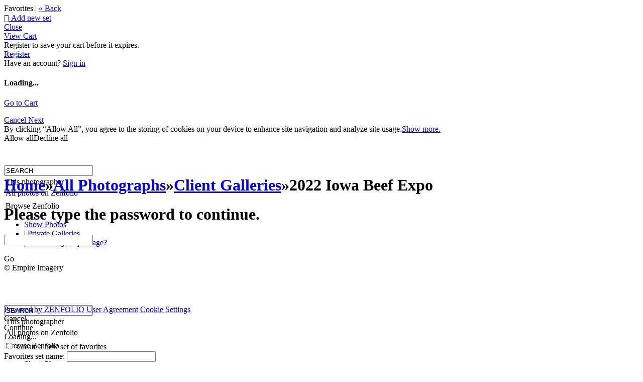

--- FILE ---
content_type: application/javascript; charset=UTF-8
request_url: https://empireimagery.zenfolio.com/cdn-cgi/challenge-platform/h/b/scripts/jsd/8328113056b1/main.js?
body_size: 4413
content:
window._cf_chl_opt={JHZX9:'b'};~function(q0,a,j,e,T,l,n,D){q0=b,function(C,P,qr,I,k,z){for(qr={C:361,P:377,k:342,z:387,X:310,W:395,d:322,c:367,i:307,G:324,Z:289,U:383},I=b,k=C();!![];)try{if(z=-parseInt(I(qr.C))/1*(-parseInt(I(qr.P))/2)+parseInt(I(qr.k))/3*(-parseInt(I(qr.z))/4)+-parseInt(I(qr.X))/5+-parseInt(I(qr.W))/6*(-parseInt(I(qr.d))/7)+-parseInt(I(qr.c))/8+-parseInt(I(qr.i))/9*(-parseInt(I(qr.G))/10)+-parseInt(I(qr.Z))/11*(-parseInt(I(qr.U))/12),z===P)break;else k.push(k.shift())}catch(X){k.push(k.shift())}}(g,763873),a=this||self,j=a[q0(397)],e=function(qA,qv,qy,qJ,q1,P,k,z){return qA={C:291,P:312},qv={C:401,P:401,k:284,z:401,X:293,W:401,d:332},qy={C:399},qJ={C:399,P:332,k:335,z:338,X:337,W:335,d:337,c:335,i:346,G:284,Z:346,U:284,F:401,s:284,o:335,Q:338,N:337,V:284,K:346,h:284,E:401,R:284,H:284,L:284,qm:293},q1=q0,P=String[q1(qA.C)],k={'h':function(X,qn){return qn={C:369,P:332},X==null?'':k.g(X,6,function(W,q2){return q2=b,q2(qn.C)[q2(qn.P)](W)})},'g':function(X,W,i,q3,G,Z,U,F,s,o,Q,N,V,K,E,R,H,L){if(q3=q1,X==null)return'';for(Z={},U={},F='',s=2,o=3,Q=2,N=[],V=0,K=0,E=0;E<X[q3(qJ.C)];E+=1)if(R=X[q3(qJ.P)](E),Object[q3(qJ.k)][q3(qJ.z)][q3(qJ.X)](Z,R)||(Z[R]=o++,U[R]=!0),H=F+R,Object[q3(qJ.W)][q3(qJ.z)][q3(qJ.d)](Z,H))F=H;else{if(Object[q3(qJ.c)][q3(qJ.z)][q3(qJ.X)](U,F)){if(256>F[q3(qJ.i)](0)){for(G=0;G<Q;V<<=1,W-1==K?(K=0,N[q3(qJ.G)](i(V)),V=0):K++,G++);for(L=F[q3(qJ.Z)](0),G=0;8>G;V=1&L|V<<1,W-1==K?(K=0,N[q3(qJ.G)](i(V)),V=0):K++,L>>=1,G++);}else{for(L=1,G=0;G<Q;V=V<<1.24|L,K==W-1?(K=0,N[q3(qJ.U)](i(V)),V=0):K++,L=0,G++);for(L=F[q3(qJ.i)](0),G=0;16>G;V=V<<1|L&1.97,W-1==K?(K=0,N[q3(qJ.G)](i(V)),V=0):K++,L>>=1,G++);}s--,0==s&&(s=Math[q3(qJ.F)](2,Q),Q++),delete U[F]}else for(L=Z[F],G=0;G<Q;V=1&L|V<<1.33,K==W-1?(K=0,N[q3(qJ.s)](i(V)),V=0):K++,L>>=1,G++);F=(s--,0==s&&(s=Math[q3(qJ.F)](2,Q),Q++),Z[H]=o++,String(R))}if(''!==F){if(Object[q3(qJ.o)][q3(qJ.Q)][q3(qJ.N)](U,F)){if(256>F[q3(qJ.Z)](0)){for(G=0;G<Q;V<<=1,K==W-1?(K=0,N[q3(qJ.V)](i(V)),V=0):K++,G++);for(L=F[q3(qJ.K)](0),G=0;8>G;V=V<<1.14|L&1,W-1==K?(K=0,N[q3(qJ.U)](i(V)),V=0):K++,L>>=1,G++);}else{for(L=1,G=0;G<Q;V=V<<1|L,W-1==K?(K=0,N[q3(qJ.h)](i(V)),V=0):K++,L=0,G++);for(L=F[q3(qJ.Z)](0),G=0;16>G;V=V<<1.68|1.04&L,W-1==K?(K=0,N[q3(qJ.s)](i(V)),V=0):K++,L>>=1,G++);}s--,0==s&&(s=Math[q3(qJ.E)](2,Q),Q++),delete U[F]}else for(L=Z[F],G=0;G<Q;V=V<<1|L&1,W-1==K?(K=0,N[q3(qJ.R)](i(V)),V=0):K++,L>>=1,G++);s--,0==s&&Q++}for(L=2,G=0;G<Q;V=1&L|V<<1,K==W-1?(K=0,N[q3(qJ.H)](i(V)),V=0):K++,L>>=1,G++);for(;;)if(V<<=1,K==W-1){N[q3(qJ.L)](i(V));break}else K++;return N[q3(qJ.qm)]('')},'j':function(X,qm,q4){return qm={C:346},q4=q1,X==null?'':X==''?null:k.i(X[q4(qy.C)],32768,function(W,q5){return q5=q4,X[q5(qm.C)](W)})},'i':function(X,W,i,q6,G,Z,U,F,s,o,Q,N,V,K,E,R,L,H){for(q6=q1,G=[],Z=4,U=4,F=3,s=[],N=i(0),V=W,K=1,o=0;3>o;G[o]=o,o+=1);for(E=0,R=Math[q6(qv.C)](2,2),Q=1;R!=Q;H=N&V,V>>=1,V==0&&(V=W,N=i(K++)),E|=Q*(0<H?1:0),Q<<=1);switch(E){case 0:for(E=0,R=Math[q6(qv.C)](2,8),Q=1;Q!=R;H=V&N,V>>=1,0==V&&(V=W,N=i(K++)),E|=Q*(0<H?1:0),Q<<=1);L=P(E);break;case 1:for(E=0,R=Math[q6(qv.P)](2,16),Q=1;Q!=R;H=N&V,V>>=1,V==0&&(V=W,N=i(K++)),E|=Q*(0<H?1:0),Q<<=1);L=P(E);break;case 2:return''}for(o=G[3]=L,s[q6(qv.k)](L);;){if(K>X)return'';for(E=0,R=Math[q6(qv.P)](2,F),Q=1;Q!=R;H=V&N,V>>=1,0==V&&(V=W,N=i(K++)),E|=(0<H?1:0)*Q,Q<<=1);switch(L=E){case 0:for(E=0,R=Math[q6(qv.P)](2,8),Q=1;Q!=R;H=V&N,V>>=1,0==V&&(V=W,N=i(K++)),E|=(0<H?1:0)*Q,Q<<=1);G[U++]=P(E),L=U-1,Z--;break;case 1:for(E=0,R=Math[q6(qv.z)](2,16),Q=1;R!=Q;H=N&V,V>>=1,V==0&&(V=W,N=i(K++)),E|=(0<H?1:0)*Q,Q<<=1);G[U++]=P(E),L=U-1,Z--;break;case 2:return s[q6(qv.X)]('')}if(Z==0&&(Z=Math[q6(qv.W)](2,F),F++),G[L])L=G[L];else if(U===L)L=o+o[q6(qv.d)](0);else return null;s[q6(qv.k)](L),G[U++]=o+L[q6(qv.d)](0),Z--,o=L,Z==0&&(Z=Math[q6(qv.C)](2,F),F++)}}},z={},z[q1(qA.P)]=k.h,z}(),T={},T[q0(304)]='o',T[q0(311)]='s',T[q0(344)]='u',T[q0(290)]='z',T[q0(384)]='n',T[q0(371)]='I',T[q0(376)]='b',l=T,a[q0(348)]=function(C,P,z,X,qW,qX,qt,qg,i,G,Z,U,F,s){if(qW={C:347,P:398,k:382,z:345,X:341,W:372,d:372,c:357,i:388,G:399,Z:355,U:364},qX={C:360,P:399,k:351},qt={C:335,P:338,k:337,z:284},qg=q0,P===null||void 0===P)return X;for(i=Y(P),C[qg(qW.C)][qg(qW.P)]&&(i=i[qg(qW.k)](C[qg(qW.C)][qg(qW.P)](P))),i=C[qg(qW.z)][qg(qW.X)]&&C[qg(qW.W)]?C[qg(qW.z)][qg(qW.X)](new C[(qg(qW.d))](i)):function(o,qp,Q){for(qp=qg,o[qp(qX.C)](),Q=0;Q<o[qp(qX.P)];o[Q]===o[Q+1]?o[qp(qX.k)](Q+1,1):Q+=1);return o}(i),G='nAsAaAb'.split('A'),G=G[qg(qW.c)][qg(qW.i)](G),Z=0;Z<i[qg(qW.G)];U=i[Z],F=f(C,P,U),G(F)?(s=F==='s'&&!C[qg(qW.Z)](P[U]),qg(qW.U)===z+U?W(z+U,F):s||W(z+U,P[U])):W(z+U,F),Z++);return X;function W(o,Q,qq){qq=b,Object[qq(qt.C)][qq(qt.P)][qq(qt.k)](X,Q)||(X[Q]=[]),X[Q][qq(qt.z)](o)}},n=q0(336)[q0(334)](';'),D=n[q0(357)][q0(388)](n),a[q0(402)]=function(C,P,qc,qb,k,z,X,W){for(qc={C:281,P:399,k:381,z:284,X:299},qb=q0,k=Object[qb(qc.C)](P),z=0;z<k[qb(qc.P)];z++)if(X=k[z],'f'===X&&(X='N'),C[X]){for(W=0;W<P[k[z]][qb(qc.P)];-1===C[X][qb(qc.k)](P[k[z]][W])&&(D(P[k[z]][W])||C[X][qb(qc.z)]('o.'+P[k[z]][W])),W++);}else C[X]=P[k[z]][qb(qc.X)](function(i){return'o.'+i})},M();function J(qi,qu,k,z,X,W,d){qu=(qi={C:309,P:292,k:392,z:325,X:302,W:378,d:333,c:354,i:301,G:296,Z:295,U:331},q0);try{return k=j[qu(qi.C)](qu(qi.P)),k[qu(qi.k)]=qu(qi.z),k[qu(qi.X)]='-1',j[qu(qi.W)][qu(qi.d)](k),z=k[qu(qi.c)],X={},X=MViqS9(z,z,'',X),X=MViqS9(z,z[qu(qi.i)]||z[qu(qi.G)],'n.',X),X=MViqS9(z,k[qu(qi.Z)],'d.',X),j[qu(qi.W)][qu(qi.U)](k),W={},W.r=X,W.e=null,W}catch(c){return d={},d.r={},d.e=c,d}}function Y(C,qz,q9,P){for(qz={C:382,P:281,k:391},q9=q0,P=[];C!==null;P=P[q9(qz.C)](Object[q9(qz.P)](C)),C=Object[q9(qz.k)](C));return P}function A(C,P,qQ,qo,qs,qF,qk,k,z,X){qQ={C:390,P:368,k:374,z:386,X:285,W:297,d:305,c:374,i:286,G:303,Z:329,U:330,F:375,s:349,o:356,Q:350,N:350,V:365,K:350,h:365,E:329,R:400,H:312,L:298},qo={C:389},qs={C:396,P:396,k:370,z:394},qF={C:330},qk=q0,k=a[qk(qQ.C)],console[qk(qQ.P)](a[qk(qQ.k)]),z=new a[(qk(qQ.z))](),z[qk(qQ.X)](qk(qQ.W),qk(qQ.d)+a[qk(qQ.c)][qk(qQ.i)]+qk(qQ.G)+k.r),k[qk(qQ.Z)]&&(z[qk(qQ.U)]=5e3,z[qk(qQ.F)]=function(qa){qa=qk,P(qa(qF.C))}),z[qk(qQ.s)]=function(qj){qj=qk,z[qj(qs.C)]>=200&&z[qj(qs.P)]<300?P(qj(qs.k)):P(qj(qs.z)+z[qj(qs.P)])},z[qk(qQ.o)]=function(qe){qe=qk,P(qe(qo.C))},X={'t':y(),'lhr':j[qk(qQ.Q)]&&j[qk(qQ.N)][qk(qQ.V)]?j[qk(qQ.K)][qk(qQ.h)]:'','api':k[qk(qQ.E)]?!![]:![],'payload':C},z[qk(qQ.R)](e[qk(qQ.H)](JSON[qk(qQ.L)](X)))}function g(qw){return qw='iframe,join,loading,contentDocument,navigator,POST,stringify,map,chlApiClientVersion,clientInformation,tabIndex,/jsd/oneshot/8328113056b1/0.047135311399512485:1765949153:qyg5fpfbtvgorZMjcscFCOwMIuMxwkwNCxtcEZ6cpBQ/,object,/cdn-cgi/challenge-platform/h/,/invisible/jsd,144PtOZmm,[native code],createElement,6042680xbZskG,string,QIUYa,chlApiUrl,chctx,Function,chlApiSitekey,readyState,chlApiRumWidgetAgeMs,bclI3,error on cf_chl_props,sid,21rSuDeG,errorInfoObject,755000xsKtjz,display: none,yEyS4,cloudflare-invisible,catch,api,timeout,removeChild,charAt,appendChild,split,prototype,_cf_chl_opt;rQbOs9;FWcIT6;RUfN6;gRZD9;Fitf5;ibAjX2;QFoQ3;kwZxu3;jpPe1;CSKE5;KoKpn7;muAo0;DafBR6;MViqS9;RgkH4;nKFwJ3;hKnz6,call,hasOwnProperty,onreadystatechange,detail,from,39141ZXNlTZ,DOMContentLoaded,undefined,Array,charCodeAt,Object,MViqS9,onload,location,splice,addEventListener,GCBp7,contentWindow,isNaN,onerror,includes,error,event,sort,1DVzVfk,toString,function,d.cookie,href,msg,139552JTTFvF,log,jZuENOeCih+It4fHWyaUznRQgdYMobPFGxT-p7vVl1$r3cw9DK8AJ2m6L5q0BXSsk,success,bigint,Set,now,_cf_chl_opt,ontimeout,boolean,692894FGkEyD,body,isArray,/b/ov1/0.047135311399512485:1765949153:qyg5fpfbtvgorZMjcscFCOwMIuMxwkwNCxtcEZ6cpBQ/,indexOf,concat,12IcBaTh,number,postMessage,XMLHttpRequest,468BTfayj,bind,xhr-error,__CF$cv$params,getPrototypeOf,style,parent,http-code:,1894062dZPvti,status,document,getOwnPropertyNames,length,send,pow,RgkH4,random,keys,lEJE0,floor,push,open,JHZX9,jsd,source,11163614wLXDEm,symbol,fromCharCode'.split(','),g=function(){return qw},g()}function m(C,qG,qC){return qG={C:403},qC=q0,Math[qC(qG.C)]()<C}function B(k,z,qL,qY,X,W,d){if(qL={C:327,P:329,k:370,z:288,X:321,W:359,d:370,c:393,i:385,G:321,Z:358,U:340},qY=q0,X=qY(qL.C),!k[qY(qL.P)])return;z===qY(qL.k)?(W={},W[qY(qL.z)]=X,W[qY(qL.X)]=k.r,W[qY(qL.W)]=qY(qL.d),a[qY(qL.c)][qY(qL.i)](W,'*')):(d={},d[qY(qL.z)]=X,d[qY(qL.G)]=k.r,d[qY(qL.W)]=qY(qL.Z),d[qY(qL.U)]=z,a[qY(qL.c)][qY(qL.i)](d,'*'))}function x(z,X,qV,qT,W,d,c,i,G,Z,U,F){if(qV={C:366,P:358,k:390,z:305,X:374,W:286,d:380,c:306,i:386,G:285,Z:297,U:330,F:375,s:316,o:326,Q:313,N:282,V:318,K:374,h:353,E:300,R:374,H:319,L:323,qK:314,qh:288,qE:287,qR:400,qH:312},qT=q0,!m(.01))return![];d=(W={},W[qT(qV.C)]=z,W[qT(qV.P)]=X,W);try{c=a[qT(qV.k)],i=qT(qV.z)+a[qT(qV.X)][qT(qV.W)]+qT(qV.d)+c.r+qT(qV.c),G=new a[(qT(qV.i))](),G[qT(qV.G)](qT(qV.Z),i),G[qT(qV.U)]=2500,G[qT(qV.F)]=function(){},Z={},Z[qT(qV.s)]=a[qT(qV.X)][qT(qV.o)],Z[qT(qV.Q)]=a[qT(qV.X)][qT(qV.N)],Z[qT(qV.V)]=a[qT(qV.K)][qT(qV.h)],Z[qT(qV.E)]=a[qT(qV.R)][qT(qV.H)],U=Z,F={},F[qT(qV.L)]=d,F[qT(qV.qK)]=U,F[qT(qV.qh)]=qT(qV.qE),G[qT(qV.qR)](e[qT(qV.qH)](F))}catch(s){}}function b(q,p,u){return u=g(),b=function(C,O,P){return C=C-281,P=u[C],P},b(q,p)}function y(qZ,qO,C){return qZ={C:390,P:283},qO=q0,C=a[qO(qZ.C)],Math[qO(qZ.P)](+atob(C.t))}function f(C,P,k,qB,q8,z){q8=(qB={C:328,P:345,k:379,z:363},q0);try{return P[k][q8(qB.C)](function(){}),'p'}catch(X){}try{if(P[k]==null)return void 0===P[k]?'u':'x'}catch(W){return'i'}return C[q8(qB.P)][q8(qB.k)](P[k])?'a':P[k]===C[q8(qB.P)]?'p5':!0===P[k]?'T':!1===P[k]?'F':(z=typeof P[k],q8(qB.z)==z?S(C,P[k])?'N':'f':l[z]||'?')}function M(qH,qR,qh,ql,C,P,k,z,X){if(qH={C:390,P:329,k:317,z:294,X:352,W:343,d:339,c:339},qR={C:317,P:294,k:339},qh={C:320},ql=q0,C=a[ql(qH.C)],!C)return;if(!v())return;(P=![],k=C[ql(qH.P)]===!![],z=function(qS,W){if(qS=ql,!P){if(P=!![],!v())return;W=J(),A(W.r,function(d){B(C,d)}),W.e&&x(qS(qh.C),W.e)}},j[ql(qH.k)]!==ql(qH.z))?z():a[ql(qH.X)]?j[ql(qH.X)](ql(qH.W),z):(X=j[ql(qH.d)]||function(){},j[ql(qH.c)]=function(qf){qf=ql,X(),j[qf(qR.C)]!==qf(qR.P)&&(j[qf(qR.k)]=X,z())})}function S(C,P,qx,q7){return qx={C:315,P:315,k:335,z:362,X:337,W:381,d:308},q7=q0,P instanceof C[q7(qx.C)]&&0<C[q7(qx.P)][q7(qx.k)][q7(qx.z)][q7(qx.X)](P)[q7(qx.W)](q7(qx.d))}function v(qU,qP,C,P,k){return qU={C:283,P:373},qP=q0,C=3600,P=y(),k=Math[qP(qU.C)](Date[qP(qU.P)]()/1e3),k-P>C?![]:!![]}}()